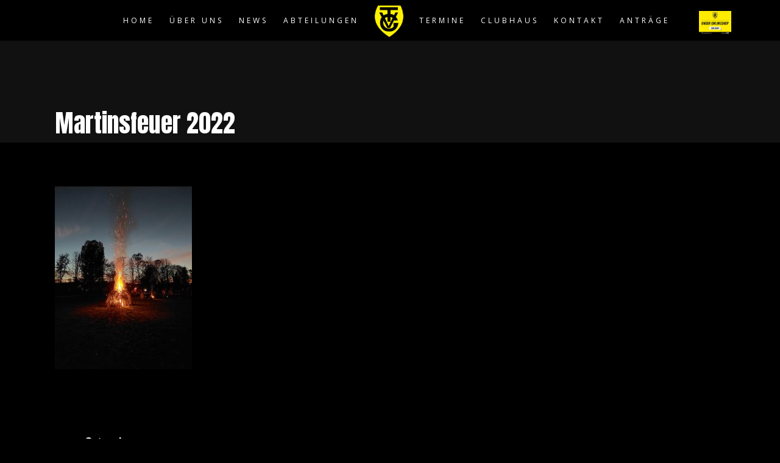

--- FILE ---
content_type: text/html; charset=UTF-8
request_url: https://www.tvgrafenberg.de/martinsfeuer-2022/
body_size: 12349
content:
<!DOCTYPE html><html dir="ltr" lang="de-DE"><head >	<meta charset="UTF-8" />
	<meta name="viewport" content="width=device-width, initial-scale=1" />
	<title>Martinsfeuer 2022 | TVG</title>

		<!-- All in One SEO 4.8.9 - aioseo.com -->
	<meta name="robots" content="max-image-preview:large" />
	<meta name="author" content="Ostpark"/>
	<link rel="canonical" href="https://www.tvgrafenberg.de/martinsfeuer-2022/" />
	<meta name="generator" content="All in One SEO (AIOSEO) 4.8.9" />
		<script type="application/ld+json" class="aioseo-schema">
			{"@context":"https:\/\/schema.org","@graph":[{"@type":"BreadcrumbList","@id":"https:\/\/www.tvgrafenberg.de\/martinsfeuer-2022\/#breadcrumblist","itemListElement":[{"@type":"ListItem","@id":"https:\/\/www.tvgrafenberg.de#listItem","position":1,"name":"Home","item":"https:\/\/www.tvgrafenberg.de","nextItem":{"@type":"ListItem","@id":"https:\/\/www.tvgrafenberg.de\/martinsfeuer-2022\/#listItem","name":"Martinsfeuer 2022"}},{"@type":"ListItem","@id":"https:\/\/www.tvgrafenberg.de\/martinsfeuer-2022\/#listItem","position":2,"name":"Martinsfeuer 2022","previousItem":{"@type":"ListItem","@id":"https:\/\/www.tvgrafenberg.de#listItem","name":"Home"}}]},{"@type":"ItemPage","@id":"https:\/\/www.tvgrafenberg.de\/martinsfeuer-2022\/#itempage","url":"https:\/\/www.tvgrafenberg.de\/martinsfeuer-2022\/","name":"Martinsfeuer 2022 | TVG","inLanguage":"de-DE","isPartOf":{"@id":"https:\/\/www.tvgrafenberg.de\/#website"},"breadcrumb":{"@id":"https:\/\/www.tvgrafenberg.de\/martinsfeuer-2022\/#breadcrumblist"},"author":{"@id":"https:\/\/www.tvgrafenberg.de\/author\/tvgadmin\/#author"},"creator":{"@id":"https:\/\/www.tvgrafenberg.de\/author\/tvgadmin\/#author"},"datePublished":"2022-11-13T13:02:38+02:00","dateModified":"2022-11-13T13:02:38+02:00"},{"@type":"Organization","@id":"https:\/\/www.tvgrafenberg.de\/#organization","name":"TV Grafenberg","description":"Mehr als nur ein Sportverein","url":"https:\/\/www.tvgrafenberg.de\/","logo":{"@type":"ImageObject","url":"https:\/\/www.tvgrafenberg.de\/wp-content\/uploads\/2023\/09\/logo.png","@id":"https:\/\/www.tvgrafenberg.de\/martinsfeuer-2022\/#organizationLogo","width":52,"height":59},"image":{"@id":"https:\/\/www.tvgrafenberg.de\/martinsfeuer-2022\/#organizationLogo"}},{"@type":"Person","@id":"https:\/\/www.tvgrafenberg.de\/author\/tvgadmin\/#author","url":"https:\/\/www.tvgrafenberg.de\/author\/tvgadmin\/","name":"Ostpark"},{"@type":"WebSite","@id":"https:\/\/www.tvgrafenberg.de\/#website","url":"https:\/\/www.tvgrafenberg.de\/","name":"TVG","description":"Mehr als nur ein Sportverein","inLanguage":"de-DE","publisher":{"@id":"https:\/\/www.tvgrafenberg.de\/#organization"}}]}
		</script>
		<!-- All in One SEO -->

<link rel='dns-prefetch' href='//www.tvgrafenberg.de' />
<link rel='dns-prefetch' href='//ajax.googleapis.com' />
<link rel="alternate" type="application/rss+xml" title="TVG &raquo; Feed" href="https://www.tvgrafenberg.de/feed/" />
<link rel="alternate" type="application/rss+xml" title="TVG &raquo; Kommentar-Feed" href="https://www.tvgrafenberg.de/comments/feed/" />
<link rel='stylesheet' id='wp-block-library-css' href='https://www.tvgrafenberg.de/wp-includes/css/dist/block-library/style.min.css?ver=6.2.2' type='text/css' media='all' />
<style id='pdfemb-pdf-embedder-viewer-style-inline-css' type='text/css'>
.wp-block-pdfemb-pdf-embedder-viewer{max-width:none}

</style>
<link rel='stylesheet' id='classic-theme-styles-css' href='https://www.tvgrafenberg.de/wp-includes/css/classic-themes.min.css?ver=6.2.2' type='text/css' media='all' />
<style id='global-styles-inline-css' type='text/css'>
body{--wp--preset--color--black: #000000;--wp--preset--color--cyan-bluish-gray: #abb8c3;--wp--preset--color--white: #ffffff;--wp--preset--color--pale-pink: #f78da7;--wp--preset--color--vivid-red: #cf2e2e;--wp--preset--color--luminous-vivid-orange: #ff6900;--wp--preset--color--luminous-vivid-amber: #fcb900;--wp--preset--color--light-green-cyan: #7bdcb5;--wp--preset--color--vivid-green-cyan: #00d084;--wp--preset--color--pale-cyan-blue: #8ed1fc;--wp--preset--color--vivid-cyan-blue: #0693e3;--wp--preset--color--vivid-purple: #9b51e0;--wp--preset--gradient--vivid-cyan-blue-to-vivid-purple: linear-gradient(135deg,rgba(6,147,227,1) 0%,rgb(155,81,224) 100%);--wp--preset--gradient--light-green-cyan-to-vivid-green-cyan: linear-gradient(135deg,rgb(122,220,180) 0%,rgb(0,208,130) 100%);--wp--preset--gradient--luminous-vivid-amber-to-luminous-vivid-orange: linear-gradient(135deg,rgba(252,185,0,1) 0%,rgba(255,105,0,1) 100%);--wp--preset--gradient--luminous-vivid-orange-to-vivid-red: linear-gradient(135deg,rgba(255,105,0,1) 0%,rgb(207,46,46) 100%);--wp--preset--gradient--very-light-gray-to-cyan-bluish-gray: linear-gradient(135deg,rgb(238,238,238) 0%,rgb(169,184,195) 100%);--wp--preset--gradient--cool-to-warm-spectrum: linear-gradient(135deg,rgb(74,234,220) 0%,rgb(151,120,209) 20%,rgb(207,42,186) 40%,rgb(238,44,130) 60%,rgb(251,105,98) 80%,rgb(254,248,76) 100%);--wp--preset--gradient--blush-light-purple: linear-gradient(135deg,rgb(255,206,236) 0%,rgb(152,150,240) 100%);--wp--preset--gradient--blush-bordeaux: linear-gradient(135deg,rgb(254,205,165) 0%,rgb(254,45,45) 50%,rgb(107,0,62) 100%);--wp--preset--gradient--luminous-dusk: linear-gradient(135deg,rgb(255,203,112) 0%,rgb(199,81,192) 50%,rgb(65,88,208) 100%);--wp--preset--gradient--pale-ocean: linear-gradient(135deg,rgb(255,245,203) 0%,rgb(182,227,212) 50%,rgb(51,167,181) 100%);--wp--preset--gradient--electric-grass: linear-gradient(135deg,rgb(202,248,128) 0%,rgb(113,206,126) 100%);--wp--preset--gradient--midnight: linear-gradient(135deg,rgb(2,3,129) 0%,rgb(40,116,252) 100%);--wp--preset--duotone--dark-grayscale: url('#wp-duotone-dark-grayscale');--wp--preset--duotone--grayscale: url('#wp-duotone-grayscale');--wp--preset--duotone--purple-yellow: url('#wp-duotone-purple-yellow');--wp--preset--duotone--blue-red: url('#wp-duotone-blue-red');--wp--preset--duotone--midnight: url('#wp-duotone-midnight');--wp--preset--duotone--magenta-yellow: url('#wp-duotone-magenta-yellow');--wp--preset--duotone--purple-green: url('#wp-duotone-purple-green');--wp--preset--duotone--blue-orange: url('#wp-duotone-blue-orange');--wp--preset--font-size--small: 13px;--wp--preset--font-size--medium: 20px;--wp--preset--font-size--large: 36px;--wp--preset--font-size--x-large: 42px;--wp--preset--spacing--20: 0.44rem;--wp--preset--spacing--30: 0.67rem;--wp--preset--spacing--40: 1rem;--wp--preset--spacing--50: 1.5rem;--wp--preset--spacing--60: 2.25rem;--wp--preset--spacing--70: 3.38rem;--wp--preset--spacing--80: 5.06rem;--wp--preset--shadow--natural: 6px 6px 9px rgba(0, 0, 0, 0.2);--wp--preset--shadow--deep: 12px 12px 50px rgba(0, 0, 0, 0.4);--wp--preset--shadow--sharp: 6px 6px 0px rgba(0, 0, 0, 0.2);--wp--preset--shadow--outlined: 6px 6px 0px -3px rgba(255, 255, 255, 1), 6px 6px rgba(0, 0, 0, 1);--wp--preset--shadow--crisp: 6px 6px 0px rgba(0, 0, 0, 1);}:where(.is-layout-flex){gap: 0.5em;}body .is-layout-flow > .alignleft{float: left;margin-inline-start: 0;margin-inline-end: 2em;}body .is-layout-flow > .alignright{float: right;margin-inline-start: 2em;margin-inline-end: 0;}body .is-layout-flow > .aligncenter{margin-left: auto !important;margin-right: auto !important;}body .is-layout-constrained > .alignleft{float: left;margin-inline-start: 0;margin-inline-end: 2em;}body .is-layout-constrained > .alignright{float: right;margin-inline-start: 2em;margin-inline-end: 0;}body .is-layout-constrained > .aligncenter{margin-left: auto !important;margin-right: auto !important;}body .is-layout-constrained > :where(:not(.alignleft):not(.alignright):not(.alignfull)){max-width: var(--wp--style--global--content-size);margin-left: auto !important;margin-right: auto !important;}body .is-layout-constrained > .alignwide{max-width: var(--wp--style--global--wide-size);}body .is-layout-flex{display: flex;}body .is-layout-flex{flex-wrap: wrap;align-items: center;}body .is-layout-flex > *{margin: 0;}:where(.wp-block-columns.is-layout-flex){gap: 2em;}.has-black-color{color: var(--wp--preset--color--black) !important;}.has-cyan-bluish-gray-color{color: var(--wp--preset--color--cyan-bluish-gray) !important;}.has-white-color{color: var(--wp--preset--color--white) !important;}.has-pale-pink-color{color: var(--wp--preset--color--pale-pink) !important;}.has-vivid-red-color{color: var(--wp--preset--color--vivid-red) !important;}.has-luminous-vivid-orange-color{color: var(--wp--preset--color--luminous-vivid-orange) !important;}.has-luminous-vivid-amber-color{color: var(--wp--preset--color--luminous-vivid-amber) !important;}.has-light-green-cyan-color{color: var(--wp--preset--color--light-green-cyan) !important;}.has-vivid-green-cyan-color{color: var(--wp--preset--color--vivid-green-cyan) !important;}.has-pale-cyan-blue-color{color: var(--wp--preset--color--pale-cyan-blue) !important;}.has-vivid-cyan-blue-color{color: var(--wp--preset--color--vivid-cyan-blue) !important;}.has-vivid-purple-color{color: var(--wp--preset--color--vivid-purple) !important;}.has-black-background-color{background-color: var(--wp--preset--color--black) !important;}.has-cyan-bluish-gray-background-color{background-color: var(--wp--preset--color--cyan-bluish-gray) !important;}.has-white-background-color{background-color: var(--wp--preset--color--white) !important;}.has-pale-pink-background-color{background-color: var(--wp--preset--color--pale-pink) !important;}.has-vivid-red-background-color{background-color: var(--wp--preset--color--vivid-red) !important;}.has-luminous-vivid-orange-background-color{background-color: var(--wp--preset--color--luminous-vivid-orange) !important;}.has-luminous-vivid-amber-background-color{background-color: var(--wp--preset--color--luminous-vivid-amber) !important;}.has-light-green-cyan-background-color{background-color: var(--wp--preset--color--light-green-cyan) !important;}.has-vivid-green-cyan-background-color{background-color: var(--wp--preset--color--vivid-green-cyan) !important;}.has-pale-cyan-blue-background-color{background-color: var(--wp--preset--color--pale-cyan-blue) !important;}.has-vivid-cyan-blue-background-color{background-color: var(--wp--preset--color--vivid-cyan-blue) !important;}.has-vivid-purple-background-color{background-color: var(--wp--preset--color--vivid-purple) !important;}.has-black-border-color{border-color: var(--wp--preset--color--black) !important;}.has-cyan-bluish-gray-border-color{border-color: var(--wp--preset--color--cyan-bluish-gray) !important;}.has-white-border-color{border-color: var(--wp--preset--color--white) !important;}.has-pale-pink-border-color{border-color: var(--wp--preset--color--pale-pink) !important;}.has-vivid-red-border-color{border-color: var(--wp--preset--color--vivid-red) !important;}.has-luminous-vivid-orange-border-color{border-color: var(--wp--preset--color--luminous-vivid-orange) !important;}.has-luminous-vivid-amber-border-color{border-color: var(--wp--preset--color--luminous-vivid-amber) !important;}.has-light-green-cyan-border-color{border-color: var(--wp--preset--color--light-green-cyan) !important;}.has-vivid-green-cyan-border-color{border-color: var(--wp--preset--color--vivid-green-cyan) !important;}.has-pale-cyan-blue-border-color{border-color: var(--wp--preset--color--pale-cyan-blue) !important;}.has-vivid-cyan-blue-border-color{border-color: var(--wp--preset--color--vivid-cyan-blue) !important;}.has-vivid-purple-border-color{border-color: var(--wp--preset--color--vivid-purple) !important;}.has-vivid-cyan-blue-to-vivid-purple-gradient-background{background: var(--wp--preset--gradient--vivid-cyan-blue-to-vivid-purple) !important;}.has-light-green-cyan-to-vivid-green-cyan-gradient-background{background: var(--wp--preset--gradient--light-green-cyan-to-vivid-green-cyan) !important;}.has-luminous-vivid-amber-to-luminous-vivid-orange-gradient-background{background: var(--wp--preset--gradient--luminous-vivid-amber-to-luminous-vivid-orange) !important;}.has-luminous-vivid-orange-to-vivid-red-gradient-background{background: var(--wp--preset--gradient--luminous-vivid-orange-to-vivid-red) !important;}.has-very-light-gray-to-cyan-bluish-gray-gradient-background{background: var(--wp--preset--gradient--very-light-gray-to-cyan-bluish-gray) !important;}.has-cool-to-warm-spectrum-gradient-background{background: var(--wp--preset--gradient--cool-to-warm-spectrum) !important;}.has-blush-light-purple-gradient-background{background: var(--wp--preset--gradient--blush-light-purple) !important;}.has-blush-bordeaux-gradient-background{background: var(--wp--preset--gradient--blush-bordeaux) !important;}.has-luminous-dusk-gradient-background{background: var(--wp--preset--gradient--luminous-dusk) !important;}.has-pale-ocean-gradient-background{background: var(--wp--preset--gradient--pale-ocean) !important;}.has-electric-grass-gradient-background{background: var(--wp--preset--gradient--electric-grass) !important;}.has-midnight-gradient-background{background: var(--wp--preset--gradient--midnight) !important;}.has-small-font-size{font-size: var(--wp--preset--font-size--small) !important;}.has-medium-font-size{font-size: var(--wp--preset--font-size--medium) !important;}.has-large-font-size{font-size: var(--wp--preset--font-size--large) !important;}.has-x-large-font-size{font-size: var(--wp--preset--font-size--x-large) !important;}
.wp-block-navigation a:where(:not(.wp-element-button)){color: inherit;}
:where(.wp-block-columns.is-layout-flex){gap: 2em;}
.wp-block-pullquote{font-size: 1.5em;line-height: 1.6;}
</style>
<link rel='stylesheet' id='events-manager-css' href='https://www.tvgrafenberg.de/wp-content/plugins/events-manager/includes/css/events-manager.min.css?ver=6.6.3' type='text/css' media='all' />
<link rel='stylesheet' id='post-worktime-logger-css' href='https://www.tvgrafenberg.de/wp-content/plugins/post-worktime-logger/resources/css/post-worktime-logger.css?ver=6.2.2' type='text/css' media='all' />
<link rel='stylesheet' id='wettervorhersage-css' href='https://www.tvgrafenberg.de/wp-content/plugins/wettervorhersage/public/css/wettervorhersage-public.css?ver=1.0.0' type='text/css' media='all' />
<link rel='stylesheet' id='bookly-ladda.min.css-css' href='https://www.tvgrafenberg.de/wp-content/plugins/bookly-responsive-appointment-booking-tool/frontend/resources/css/ladda.min.css?ver=24.5' type='text/css' media='all' />
<link rel='stylesheet' id='bookly-tailwind.css-css' href='https://www.tvgrafenberg.de/wp-content/plugins/bookly-responsive-appointment-booking-tool/frontend/resources/css/tailwind.css?ver=24.5' type='text/css' media='all' />
<link rel='stylesheet' id='bookly-bootstrap-icons.min.css-css' href='https://www.tvgrafenberg.de/wp-content/plugins/bookly-responsive-appointment-booking-tool/frontend/resources/css/bootstrap-icons.min.css?ver=24.5' type='text/css' media='all' />
<link rel='stylesheet' id='bookly-intlTelInput.css-css' href='https://www.tvgrafenberg.de/wp-content/plugins/bookly-responsive-appointment-booking-tool/frontend/resources/css/intlTelInput.css?ver=24.5' type='text/css' media='all' />
<link rel='stylesheet' id='bookly-bookly-main.css-css' href='https://www.tvgrafenberg.de/wp-content/plugins/bookly-responsive-appointment-booking-tool/frontend/resources/css/bookly-main.css?ver=24.5' type='text/css' media='all' />
<link rel='stylesheet' id='jupiterx-css' href='https://www.tvgrafenberg.de/wp-content/uploads/jupiterx/compiler/jupiterx/style.css?ver=4fcee70' type='text/css' media='all' />
<link rel='stylesheet' id='jet-elements-css' href='https://www.tvgrafenberg.de/wp-content/plugins/jet-elements/assets/css/jet-elements.css?ver=2.5.7' type='text/css' media='all' />
<link rel='stylesheet' id='jet-elements-skin-css' href='https://www.tvgrafenberg.de/wp-content/plugins/jet-elements/assets/css/jet-elements-skin.css?ver=2.5.7' type='text/css' media='all' />
<link rel='stylesheet' id='elementor-icons-css' href='https://www.tvgrafenberg.de/wp-content/plugins/elementor/assets/lib/eicons/css/elementor-icons.min.css?ver=5.10.0' type='text/css' media='all' />
<link rel='stylesheet' id='elementor-animations-css' href='https://www.tvgrafenberg.de/wp-content/plugins/elementor/assets/lib/animations/animations.min.css?ver=3.7.8' type='text/css' media='all' />
<link rel='stylesheet' id='elementor-frontend-legacy-css' href='https://www.tvgrafenberg.de/wp-content/plugins/elementor/assets/css/frontend-legacy.min.css?ver=3.7.8' type='text/css' media='all' />
<link rel='stylesheet' id='elementor-frontend-css' href='https://www.tvgrafenberg.de/wp-content/plugins/elementor/assets/css/frontend.min.css?ver=3.7.8' type='text/css' media='all' />
<link rel='stylesheet' id='font-awesome-css' href='https://www.tvgrafenberg.de/wp-content/plugins/elementor/assets/lib/font-awesome/css/font-awesome.min.css?ver=4.7.0' type='text/css' media='all' />
<link rel='stylesheet' id='raven-frontend-css' href='https://www.tvgrafenberg.de/wp-content/plugins/raven/assets/css/frontend.min.css?ver=1.11.0' type='text/css' media='all' />
<link rel='stylesheet' id='elementor-post-2939-css' href='https://www.tvgrafenberg.de/wp-content/uploads/elementor/css/post-2939.css?ver=1694084847' type='text/css' media='all' />
<link rel='stylesheet' id='amelia-elementor-widget-font-css' href='https://www.tvgrafenberg.de/wp-content/plugins/ameliabooking/public/css/frontend/elementor.css?ver=1.2.13' type='text/css' media='all' />
<link rel='stylesheet' id='flatpickr-css' href='https://www.tvgrafenberg.de/wp-content/plugins/elementor/assets/lib/flatpickr/flatpickr.min.css?ver=4.1.4' type='text/css' media='all' />
<link rel='stylesheet' id='elementor-global-css' href='https://www.tvgrafenberg.de/wp-content/uploads/elementor/css/global.css?ver=1694085532' type='text/css' media='all' />
<link rel='stylesheet' id='elementor-post-25-css' href='https://www.tvgrafenberg.de/wp-content/uploads/elementor/css/post-25.css?ver=1732650700' type='text/css' media='all' />
<link rel='stylesheet' id='elementor-post-185-css' href='https://www.tvgrafenberg.de/wp-content/uploads/elementor/css/post-185.css?ver=1732648643' type='text/css' media='all' />
<link rel='stylesheet' id='elementor-post-211-css' href='https://www.tvgrafenberg.de/wp-content/uploads/elementor/css/post-211.css?ver=1732647314' type='text/css' media='all' />
<link rel='stylesheet' id='google-fonts-1-css' href='https://fonts.googleapis.com/css?family=Open+Sans%3A100%2C100italic%2C200%2C200italic%2C300%2C300italic%2C400%2C400italic%2C500%2C500italic%2C600%2C600italic%2C700%2C700italic%2C800%2C800italic%2C900%2C900italic%7CShare+Tech+Mono%3A100%2C100italic%2C200%2C200italic%2C300%2C300italic%2C400%2C400italic%2C500%2C500italic%2C600%2C600italic%2C700%2C700italic%2C800%2C800italic%2C900%2C900italic&#038;ver=6.2.2' type='text/css' media='all' />
<script type='text/javascript' src='https://www.tvgrafenberg.de/wp-includes/js/jquery/jquery.min.js?ver=3.6.4' id='jquery-core-js'></script>
<script type='text/javascript' src='https://www.tvgrafenberg.de/wp-includes/js/jquery/jquery-migrate.min.js?ver=3.4.0' id='jquery-migrate-js'></script>
<script type='text/javascript' src='https://www.tvgrafenberg.de/wp-includes/js/jquery/ui/core.min.js?ver=1.13.2' id='jquery-ui-core-js'></script>
<script type='text/javascript' src='https://www.tvgrafenberg.de/wp-includes/js/jquery/ui/mouse.min.js?ver=1.13.2' id='jquery-ui-mouse-js'></script>
<script type='text/javascript' src='https://www.tvgrafenberg.de/wp-includes/js/jquery/ui/sortable.min.js?ver=1.13.2' id='jquery-ui-sortable-js'></script>
<script type='text/javascript' src='https://www.tvgrafenberg.de/wp-includes/js/jquery/ui/datepicker.min.js?ver=1.13.2' id='jquery-ui-datepicker-js'></script>
<script type='text/javascript' id='jquery-ui-datepicker-js-after'>
jQuery(function(jQuery){jQuery.datepicker.setDefaults({"closeText":"Schlie\u00dfen","currentText":"Heute","monthNames":["Januar","Februar","M\u00e4rz","April","Mai","Juni","Juli","August","September","Oktober","November","Dezember"],"monthNamesShort":["Jan","Feb","Mrz","Apr","Mai","Jun","Jul","Aug","Sep","Okt","Nov","Dez"],"nextText":"Weiter","prevText":"Vorherige","dayNames":["Sonntag","Montag","Dienstag","Mittwoch","Donnerstag","Freitag","Samstag"],"dayNamesShort":["So","Mo","Di","Mi","Do","Fr","Sa"],"dayNamesMin":["S","M","D","M","D","F","S"],"dateFormat":"d. MM yy","firstDay":1,"isRTL":false});});
</script>
<script type='text/javascript' src='https://www.tvgrafenberg.de/wp-includes/js/jquery/ui/resizable.min.js?ver=1.13.2' id='jquery-ui-resizable-js'></script>
<script type='text/javascript' src='https://www.tvgrafenberg.de/wp-includes/js/jquery/ui/draggable.min.js?ver=1.13.2' id='jquery-ui-draggable-js'></script>
<script type='text/javascript' src='https://www.tvgrafenberg.de/wp-includes/js/jquery/ui/controlgroup.min.js?ver=1.13.2' id='jquery-ui-controlgroup-js'></script>
<script type='text/javascript' src='https://www.tvgrafenberg.de/wp-includes/js/jquery/ui/checkboxradio.min.js?ver=1.13.2' id='jquery-ui-checkboxradio-js'></script>
<script type='text/javascript' src='https://www.tvgrafenberg.de/wp-includes/js/jquery/ui/button.min.js?ver=1.13.2' id='jquery-ui-button-js'></script>
<script type='text/javascript' src='https://www.tvgrafenberg.de/wp-includes/js/jquery/ui/dialog.min.js?ver=1.13.2' id='jquery-ui-dialog-js'></script>
<script type='text/javascript' id='events-manager-js-extra'>
/* <![CDATA[ */
var EM = {"ajaxurl":"https:\/\/www.tvgrafenberg.de\/wp-admin\/admin-ajax.php","locationajaxurl":"https:\/\/www.tvgrafenberg.de\/wp-admin\/admin-ajax.php?action=locations_search","firstDay":"1","locale":"de","dateFormat":"yy-mm-dd","ui_css":"https:\/\/www.tvgrafenberg.de\/wp-content\/plugins\/events-manager\/includes\/css\/jquery-ui\/build.min.css","show24hours":"1","is_ssl":"1","autocomplete_limit":"10","calendar":{"breakpoints":{"small":560,"medium":908,"large":false}},"phone":"","datepicker":{"format":"Y-m-d","locale":"de"},"search":{"breakpoints":{"small":650,"medium":850,"full":false}},"url":"https:\/\/www.tvgrafenberg.de\/wp-content\/plugins\/events-manager","bookingInProgress":"Bitte warte, w\u00e4hrend die Buchung abgeschickt wird.","tickets_save":"Ticket speichern","bookingajaxurl":"https:\/\/www.tvgrafenberg.de\/wp-admin\/admin-ajax.php","bookings_export_save":"Buchungen exportieren","bookings_settings_save":"Einstellungen speichern","booking_delete":"Bist du dir sicher, dass du es l\u00f6schen m\u00f6chtest?","booking_offset":"30","bookings":{"submit_button":{"text":{"default":"Buchung abschicken","free":"Buchung abschicken","payment":"Buchung abschicken - %s","processing":"Verarbeitung \u2026"}},"update_listener":""},"bb_full":"Ausverkauft","bb_book":"Jetzt buchen","bb_booking":"Buche ...","bb_booked":"Buchung Abgesendet","bb_error":"Buchung Fehler. Nochmal versuchen?","bb_cancel":"Stornieren","bb_canceling":"Stornieren ...","bb_cancelled":"Abgesagt","bb_cancel_error":"Stornierung Fehler. Nochmal versuchen?","txt_search":"Suche","txt_searching":"Suche...","txt_loading":"Wird geladen\u00a0\u2026"};
/* ]]> */
</script>
<script type='text/javascript' src='https://www.tvgrafenberg.de/wp-content/plugins/events-manager/includes/js/events-manager.js?ver=6.6.3' id='events-manager-js'></script>
<script type='text/javascript' src='https://www.tvgrafenberg.de/wp-content/plugins/events-manager/includes/external/flatpickr/l10n/de.js?ver=6.6.3' id='em-flatpickr-localization-js'></script>
<script type='text/javascript' src='https://www.tvgrafenberg.de/wp-content/plugins/wettervorhersage/public/js/wettervorhersage-public.js?ver=1.0.0' id='wettervorhersage-js'></script>
<script type='text/javascript' src='https://www.tvgrafenberg.de/wp-content/plugins/bookly-responsive-appointment-booking-tool/frontend/resources/js/spin.min.js?ver=24.5' id='bookly-spin.min.js-js'></script>
<script type='text/javascript' id='bookly-globals-js-extra'>
/* <![CDATA[ */
var BooklyL10nGlobal = {"csrf_token":"0ce714f219","ajax_url_backend":"https:\/\/www.tvgrafenberg.de\/wp-admin\/admin-ajax.php","ajax_url_frontend":"https:\/\/www.tvgrafenberg.de\/wp-admin\/admin-ajax.php","mjsTimeFormat":"H:mm","datePicker":{"format":"D. MMMM YYYY","monthNames":["Januar","Februar","M\u00e4rz","April","Mai","Juni","Juli","August","September","Oktober","November","Dezember"],"daysOfWeek":["So","Mo","Di","Mi","Do","Fr","Sa"],"firstDay":1,"monthNamesShort":["Jan","Feb","Mrz","Apr","Mai","Jun","Jul","Aug","Sep","Okt","Nov","Dez"],"dayNames":["Sonntag","Montag","Dienstag","Mittwoch","Donnerstag","Freitag","Samstag"],"dayNamesShort":["So","Mo","Di","Mi","Do","Fr","Sa"],"meridiem":{"am":"am","pm":"pm","AM":"AM","PM":"PM"}},"dateRange":{"format":"D. MMMM YYYY","applyLabel":"Anwenden","cancelLabel":"Stornieren","fromLabel":"von","toLabel":"bis","customRangeLabel":"Benutzerdefinierter Bereich","tomorrow":"Morgen","today":"Heute","anyTime":"Jederzeit","yesterday":"Gestern","last_7":"Letzten 7 Tage","last_30":"Letzten 30 Tage","next_7":"N\u00e4chste 7 Tage","next_30":"N\u00e4chste 30 Tage","thisMonth":"Dieser Monat","nextMonth":"N\u00e4chster Monat","lastMonth":"Letzter Monat","firstDay":1},"l10n":{"apply":"Anwenden","cancel":"Stornieren","areYouSure":"Sind Sie sicher?"},"addons":[],"cloud_products":"","data":{}};
/* ]]> */
</script>
<script type='text/javascript' src='https://www.tvgrafenberg.de/wp-content/plugins/bookly-responsive-appointment-booking-tool/frontend/resources/js/ladda.min.js?ver=24.5' id='bookly-ladda.min.js-js'></script>
<script type='text/javascript' src='https://www.tvgrafenberg.de/wp-content/plugins/bookly-responsive-appointment-booking-tool/backend/resources/js/moment.min.js?ver=24.5' id='bookly-moment.min.js-js'></script>
<script type='text/javascript' src='https://www.tvgrafenberg.de/wp-content/plugins/bookly-responsive-appointment-booking-tool/frontend/resources/js/hammer.min.js?ver=24.5' id='bookly-hammer.min.js-js'></script>
<script type='text/javascript' src='https://www.tvgrafenberg.de/wp-content/plugins/bookly-responsive-appointment-booking-tool/frontend/resources/js/jquery.hammer.min.js?ver=24.5' id='bookly-jquery.hammer.min.js-js'></script>
<script type='text/javascript' src='https://www.tvgrafenberg.de/wp-content/plugins/bookly-responsive-appointment-booking-tool/frontend/resources/js/qrcode.js?ver=24.5' id='bookly-qrcode.js-js'></script>
<script type='text/javascript' id='bookly-bookly.min.js-js-extra'>
/* <![CDATA[ */
var BooklyL10n = {"ajaxurl":"https:\/\/www.tvgrafenberg.de\/wp-admin\/admin-ajax.php","csrf_token":"0ce714f219","months":["Januar","Februar","M\u00e4rz","April","Mai","Juni","Juli","August","September","Oktober","November","Dezember"],"days":["Sonntag","Montag","Dienstag","Mittwoch","Donnerstag","Freitag","Samstag"],"daysShort":["So","Mo","Di","Mi","Do","Fr","Sa"],"monthsShort":["Jan","Feb","Mrz","Apr","Mai","Jun","Jul","Aug","Sep","Okt","Nov","Dez"],"show_more":"Mehr anzeigen","sessionHasExpired":"Ihre Sitzung ist abgelaufen. Bitte dr\u00fccken Sie \"Ok\", um die Seite zu aktualisieren."};
/* ]]> */
</script>
<script type='text/javascript' src='https://www.tvgrafenberg.de/wp-content/plugins/bookly-responsive-appointment-booking-tool/frontend/resources/js/bookly.min.js?ver=24.5' id='bookly-bookly.min.js-js'></script>
<script type='text/javascript' src='https://www.tvgrafenberg.de/wp-content/plugins/bookly-responsive-appointment-booking-tool/frontend/resources/js/intlTelInput.min.js?ver=24.5' id='bookly-intlTelInput.min.js-js'></script>
<script type='text/javascript' src='//ajax.googleapis.com/ajax/libs/webfont/1.6.26/webfont.js?ver=1.6.26' id='jupiterx-webfont-js'></script>
<script type='text/javascript' id='jupiterx-webfont-js-after'>
WebFont.load({
			google: {
				families: ['Open Sans:100,200,300,400,500,600,700,800,900,100italic,200italic,300italic,400italic,500italic,600italic,700italic,800italic,900italic','Anton:100,200,300,400,500,600,700,800,900,100italic,200italic,300italic,400italic,500italic,600italic,700italic,800italic,900italic']
			}
		});
</script>
<link rel="https://api.w.org/" href="https://www.tvgrafenberg.de/wp-json/" /><link rel="alternate" type="application/json" href="https://www.tvgrafenberg.de/wp-json/wp/v2/media/144310" /><link rel="EditURI" type="application/rsd+xml" title="RSD" href="https://www.tvgrafenberg.de/xmlrpc.php?rsd" />
<link rel="wlwmanifest" type="application/wlwmanifest+xml" href="https://www.tvgrafenberg.de/wp-includes/wlwmanifest.xml" />
<meta name="generator" content="WordPress 6.2.2" />
<link rel='shortlink' href='https://www.tvgrafenberg.de/?p=144310' />
<link rel="alternate" type="application/json+oembed" href="https://www.tvgrafenberg.de/wp-json/oembed/1.0/embed?url=https%3A%2F%2Fwww.tvgrafenberg.de%2Fmartinsfeuer-2022%2F" />
<link rel="alternate" type="text/xml+oembed" href="https://www.tvgrafenberg.de/wp-json/oembed/1.0/embed?url=https%3A%2F%2Fwww.tvgrafenberg.de%2Fmartinsfeuer-2022%2F&#038;format=xml" />
<style type="text/css">.recentcomments a{display:inline !important;padding:0 !important;margin:0 !important;}</style>	<link rel="pingback" href="https://www.tvgrafenberg.de/xmlrpc.php">
	<link rel="icon" href="https://www.tvgrafenberg.de/wp-content/uploads/2019/04/TVG_Favicon-150x150.png" sizes="32x32" />
<link rel="icon" href="https://www.tvgrafenberg.de/wp-content/uploads/2019/04/TVG_Favicon.png" sizes="192x192" />
<link rel="apple-touch-icon" href="https://www.tvgrafenberg.de/wp-content/uploads/2019/04/TVG_Favicon.png" />
<meta name="msapplication-TileImage" content="https://www.tvgrafenberg.de/wp-content/uploads/2019/04/TVG_Favicon.png" />
</head><body class="attachment attachment-template-default single single-attachment postid-144310 attachmentid-144310 attachment-jpeg no-js elementor-default elementor-kit-2939 jupiterx-header-fixed" itemscope="itemscope" itemtype="http://schema.org/WebPage"><div class="jupiterx-site"><header class="jupiterx-header jupiterx-header-custom" data-jupiterx-settings="{&quot;breakpoint&quot;:&quot;767.98&quot;,&quot;template&quot;:&quot;25&quot;,&quot;stickyTemplate&quot;:&quot;185&quot;,&quot;behavior&quot;:&quot;fixed&quot;,&quot;position&quot;:&quot;top&quot;}" role="banner" itemscope="itemscope" itemtype="http://schema.org/WPHeader">		<div data-elementor-type="header" data-elementor-id="25" class="elementor elementor-25" data-elementor-settings="[]">
						<div class="elementor-inner">
							<div class="elementor-section-wrap">
							<header class="elementor-section elementor-top-section elementor-element elementor-element-d60fb7d elementor-hidden-tablet elementor-hidden-phone elementor-section-boxed elementor-section-height-default elementor-section-height-default" data-id="d60fb7d" data-element_type="section" data-settings="{&quot;background_background&quot;:&quot;classic&quot;}">
						<div class="elementor-container elementor-column-gap-default">
							<div class="elementor-row">
					<div class="elementor-column elementor-col-33 elementor-top-column elementor-element elementor-element-f36f87b" data-id="f36f87b" data-element_type="column">
			<div class="elementor-column-wrap">
							<div class="elementor-widget-wrap">
								</div>
					</div>
		</div>
				<div class="elementor-column elementor-col-33 elementor-top-column elementor-element elementor-element-6736451" data-id="6736451" data-element_type="column">
			<div class="elementor-column-wrap elementor-element-populated">
							<div class="elementor-widget-wrap">
						<div class="elementor-element elementor-element-4be03b6 raven-breakpoint-tablet raven-nav-menu-align-center raven-nav-menu-stretch elementor-widget elementor-widget-raven-nav-menu" data-id="4be03b6" data-element_type="widget" data-settings="{&quot;full_width&quot;:&quot;stretch&quot;,&quot;mobile_layout&quot;:&quot;dropdown&quot;,&quot;submenu_space_between&quot;:{&quot;unit&quot;:&quot;px&quot;,&quot;size&quot;:&quot;&quot;,&quot;sizes&quot;:[]},&quot;submenu_opening_position&quot;:&quot;bottom&quot;}" data-widget_type="raven-nav-menu.default">
				<div class="elementor-widget-container">
					<nav class="raven-nav-menu-main raven-nav-menu-horizontal raven-nav-menu-tablet-horizontal raven-nav-menu-mobile-horizontal raven-nav-menu-has-logo raven-nav-icons-hidden-desktop raven-nav-icons-hidden-tablet raven-nav-icons-hidden-mobile">
			<ul id="menu-4be03b6" class="raven-nav-menu"><li class="menu-item menu-item-type-post_type menu-item-object-page menu-item-home menu-item-989"><a href="https://www.tvgrafenberg.de/" class="raven-menu-item raven-link-item ">HOME</a></li>
<li class="menu-item menu-item-type-post_type menu-item-object-page menu-item-974"><a href="https://www.tvgrafenberg.de/tvg-uber-uns/" class="raven-menu-item raven-link-item ">ÜBER UNS</a></li>
<li class="menu-item menu-item-type-post_type menu-item-object-page menu-item-976"><a href="https://www.tvgrafenberg.de/tvg-news/" class="raven-menu-item raven-link-item ">NEWS</a></li>
<li class="menu-item menu-item-type-post_type menu-item-object-page menu-item-977"><a href="https://www.tvgrafenberg.de/tvg-abteilungen/" class="raven-menu-item raven-link-item ">ABTEILUNGEN</a></li>
		<li class="raven-nav-menu-logo">
							<a class="raven-nav-menu-logo-link" href="http://www.tvgrafenberg.de/">
						<img src="http://www.tvgrafenberg.de/wp-content/uploads/2019/04/TVG_Logo_original.png" alt="TVG" />
							</a>
					</li>
		<li class="menu-item menu-item-type-post_type menu-item-object-page menu-item-978"><a href="https://www.tvgrafenberg.de/tvg-termine/" class="raven-menu-item raven-link-item ">TERMINE</a></li>
<li class="menu-item menu-item-type-post_type menu-item-object-page menu-item-832"><a href="https://www.tvgrafenberg.de/tvg-clubhaus/" class="raven-menu-item raven-link-item ">CLUBHAUS</a></li>
<li class="menu-item menu-item-type-post_type menu-item-object-page menu-item-1168"><a href="https://www.tvgrafenberg.de/tvg-kontakt/" class="raven-menu-item raven-link-item ">KONTAKT</a></li>
<li class="menu-item menu-item-type-post_type menu-item-object-page menu-item-1229"><a href="https://www.tvgrafenberg.de/tvg-mitglied-werden/" class="raven-menu-item raven-link-item ">Anträge</a></li>
</ul>		</nav>

		<div class="raven-nav-menu-toggle">

						<div class="raven-nav-menu-toggle-button ">
								<span class="fa fa-bars"></span>
								</div>

		</div>
		<nav class="raven-nav-icons-hidden-desktop raven-nav-icons-hidden-tablet raven-nav-icons-hidden-mobile raven-nav-menu-mobile raven-nav-menu-dropdown">
									<div class="raven-container">
				<ul id="menu-mobile-4be03b6" class="raven-nav-menu"><li class="menu-item menu-item-type-post_type menu-item-object-page menu-item-home menu-item-989"><a href="https://www.tvgrafenberg.de/" class="raven-menu-item raven-link-item ">HOME</a></li>
<li class="menu-item menu-item-type-post_type menu-item-object-page menu-item-974"><a href="https://www.tvgrafenberg.de/tvg-uber-uns/" class="raven-menu-item raven-link-item ">ÜBER UNS</a></li>
<li class="menu-item menu-item-type-post_type menu-item-object-page menu-item-976"><a href="https://www.tvgrafenberg.de/tvg-news/" class="raven-menu-item raven-link-item ">NEWS</a></li>
<li class="menu-item menu-item-type-post_type menu-item-object-page menu-item-977"><a href="https://www.tvgrafenberg.de/tvg-abteilungen/" class="raven-menu-item raven-link-item ">ABTEILUNGEN</a></li>
<li class="menu-item menu-item-type-post_type menu-item-object-page menu-item-978"><a href="https://www.tvgrafenberg.de/tvg-termine/" class="raven-menu-item raven-link-item ">TERMINE</a></li>
<li class="menu-item menu-item-type-post_type menu-item-object-page menu-item-832"><a href="https://www.tvgrafenberg.de/tvg-clubhaus/" class="raven-menu-item raven-link-item ">CLUBHAUS</a></li>
<li class="menu-item menu-item-type-post_type menu-item-object-page menu-item-1168"><a href="https://www.tvgrafenberg.de/tvg-kontakt/" class="raven-menu-item raven-link-item ">KONTAKT</a></li>
<li class="menu-item menu-item-type-post_type menu-item-object-page menu-item-1229"><a href="https://www.tvgrafenberg.de/tvg-mitglied-werden/" class="raven-menu-item raven-link-item ">Anträge</a></li>
</ul>			</div>
		</nav>
				</div>
				</div>
						</div>
					</div>
		</div>
				<div class="elementor-column elementor-col-33 elementor-top-column elementor-element elementor-element-00d8f6d" data-id="00d8f6d" data-element_type="column">
			<div class="elementor-column-wrap elementor-element-populated">
							<div class="elementor-widget-wrap">
						<div class="elementor-element elementor-element-dca87ec elementor-widget elementor-widget-image" data-id="dca87ec" data-element_type="widget" data-widget_type="image.default">
				<div class="elementor-widget-container">
					<div class="elementor-image">
											<a href="https://tvgrafenberg.fan12.de/" target="_blank">
							<img width="300" height="214" src="https://www.tvgrafenberg.de/wp-content/uploads/2023/04/Fanshop-teaser-350x250-1-e1732648571903.jpg" class="attachment-full size-full" alt="" decoding="async" loading="lazy" />								</a>
											</div>
				</div>
				</div>
						</div>
					</div>
		</div>
								</div>
					</div>
		</header>
				<header class="elementor-section elementor-top-section elementor-element elementor-element-edfcabb elementor-hidden-desktop elementor-section-boxed elementor-section-height-default elementor-section-height-default" data-id="edfcabb" data-element_type="section" data-settings="{&quot;background_background&quot;:&quot;classic&quot;,&quot;animation&quot;:&quot;none&quot;}">
						<div class="elementor-container elementor-column-gap-default">
							<div class="elementor-row">
					<div class="elementor-column elementor-col-33 elementor-top-column elementor-element elementor-element-25edebe raven-column-flex-start raven-column-flex-horizontal" data-id="25edebe" data-element_type="column">
			<div class="elementor-column-wrap elementor-element-populated">
							<div class="elementor-widget-wrap">
						<div class="elementor-element elementor-element-369d382 elementor-hidden-desktop elementor-widget elementor-widget-raven-site-logo" data-id="369d382" data-element_type="widget" data-widget_type="raven-site-logo.default">
				<div class="elementor-widget-container">
					<div class="raven-widget-wrapper">
			<div class="raven-site-logo">
									<a class="raven-site-logo-link" href="https://www.tvgrafenberg.de">
													<img src="http://www.tvgrafenberg.de/wp-content/uploads/2019/04/TVG_Logo_original.png" alt="TVG" class="raven-site-logo-desktop raven-site-logo-tablet raven-site-logo-mobile" data-no-lazy="1" />
													</a>
							</div>
		</div>
				</div>
				</div>
						</div>
					</div>
		</div>
				<div class="elementor-column elementor-col-33 elementor-top-column elementor-element elementor-element-25eec45 raven-column-flex-end raven-column-flex-horizontal" data-id="25eec45" data-element_type="column">
			<div class="elementor-column-wrap elementor-element-populated">
							<div class="elementor-widget-wrap">
						<div class="elementor-element elementor-element-783493a raven-breakpoint-tablet raven-nav-menu-align-center raven-nav-menu-stretch elementor-widget elementor-widget-raven-nav-menu" data-id="783493a" data-element_type="widget" data-settings="{&quot;full_width&quot;:&quot;stretch&quot;,&quot;mobile_layout&quot;:&quot;dropdown&quot;,&quot;submenu_space_between&quot;:{&quot;unit&quot;:&quot;px&quot;,&quot;size&quot;:&quot;&quot;,&quot;sizes&quot;:[]},&quot;submenu_opening_position&quot;:&quot;bottom&quot;}" data-widget_type="raven-nav-menu.default">
				<div class="elementor-widget-container">
					<nav class="raven-nav-menu-main raven-nav-menu-horizontal raven-nav-menu-tablet-horizontal raven-nav-menu-mobile-horizontal raven-nav-menu-has-logo raven-nav-icons-hidden-desktop raven-nav-icons-hidden-tablet raven-nav-icons-hidden-mobile">
			<ul id="menu-783493a" class="raven-nav-menu"><li class="menu-item menu-item-type-post_type menu-item-object-page menu-item-home menu-item-989"><a href="https://www.tvgrafenberg.de/" class="raven-menu-item raven-link-item ">HOME</a></li>
<li class="menu-item menu-item-type-post_type menu-item-object-page menu-item-974"><a href="https://www.tvgrafenberg.de/tvg-uber-uns/" class="raven-menu-item raven-link-item ">ÜBER UNS</a></li>
<li class="menu-item menu-item-type-post_type menu-item-object-page menu-item-976"><a href="https://www.tvgrafenberg.de/tvg-news/" class="raven-menu-item raven-link-item ">NEWS</a></li>
<li class="menu-item menu-item-type-post_type menu-item-object-page menu-item-977"><a href="https://www.tvgrafenberg.de/tvg-abteilungen/" class="raven-menu-item raven-link-item ">ABTEILUNGEN</a></li>
		<li class="raven-nav-menu-logo">
							<a class="raven-nav-menu-logo-link" href="#">
						<img src="http://www.tvgrafenberg.de/wp-content/uploads/2019/04/TVG_Logo_original.png" alt="TVG" />
							</a>
					</li>
		<li class="menu-item menu-item-type-post_type menu-item-object-page menu-item-978"><a href="https://www.tvgrafenberg.de/tvg-termine/" class="raven-menu-item raven-link-item ">TERMINE</a></li>
<li class="menu-item menu-item-type-post_type menu-item-object-page menu-item-832"><a href="https://www.tvgrafenberg.de/tvg-clubhaus/" class="raven-menu-item raven-link-item ">CLUBHAUS</a></li>
<li class="menu-item menu-item-type-post_type menu-item-object-page menu-item-1168"><a href="https://www.tvgrafenberg.de/tvg-kontakt/" class="raven-menu-item raven-link-item ">KONTAKT</a></li>
<li class="menu-item menu-item-type-post_type menu-item-object-page menu-item-1229"><a href="https://www.tvgrafenberg.de/tvg-mitglied-werden/" class="raven-menu-item raven-link-item ">Anträge</a></li>
</ul>		</nav>

		<div class="raven-nav-menu-toggle">

						<div class="raven-nav-menu-toggle-button ">
								<span class="fa fa-bars"></span>
								</div>

		</div>
		<nav class="raven-nav-icons-hidden-desktop raven-nav-icons-hidden-tablet raven-nav-icons-hidden-mobile raven-nav-menu-mobile raven-nav-menu-dropdown">
									<div class="raven-container">
				<ul id="menu-mobile-783493a" class="raven-nav-menu"><li class="menu-item menu-item-type-post_type menu-item-object-page menu-item-home menu-item-989"><a href="https://www.tvgrafenberg.de/" class="raven-menu-item raven-link-item ">HOME</a></li>
<li class="menu-item menu-item-type-post_type menu-item-object-page menu-item-974"><a href="https://www.tvgrafenberg.de/tvg-uber-uns/" class="raven-menu-item raven-link-item ">ÜBER UNS</a></li>
<li class="menu-item menu-item-type-post_type menu-item-object-page menu-item-976"><a href="https://www.tvgrafenberg.de/tvg-news/" class="raven-menu-item raven-link-item ">NEWS</a></li>
<li class="menu-item menu-item-type-post_type menu-item-object-page menu-item-977"><a href="https://www.tvgrafenberg.de/tvg-abteilungen/" class="raven-menu-item raven-link-item ">ABTEILUNGEN</a></li>
<li class="menu-item menu-item-type-post_type menu-item-object-page menu-item-978"><a href="https://www.tvgrafenberg.de/tvg-termine/" class="raven-menu-item raven-link-item ">TERMINE</a></li>
<li class="menu-item menu-item-type-post_type menu-item-object-page menu-item-832"><a href="https://www.tvgrafenberg.de/tvg-clubhaus/" class="raven-menu-item raven-link-item ">CLUBHAUS</a></li>
<li class="menu-item menu-item-type-post_type menu-item-object-page menu-item-1168"><a href="https://www.tvgrafenberg.de/tvg-kontakt/" class="raven-menu-item raven-link-item ">KONTAKT</a></li>
<li class="menu-item menu-item-type-post_type menu-item-object-page menu-item-1229"><a href="https://www.tvgrafenberg.de/tvg-mitglied-werden/" class="raven-menu-item raven-link-item ">Anträge</a></li>
</ul>			</div>
		</nav>
				</div>
				</div>
						</div>
					</div>
		</div>
				<div class="elementor-column elementor-col-33 elementor-top-column elementor-element elementor-element-306f54d raven-column-flex-start raven-column-flex-horizontal" data-id="306f54d" data-element_type="column">
			<div class="elementor-column-wrap">
							<div class="elementor-widget-wrap">
								</div>
					</div>
		</div>
								</div>
					</div>
		</header>
						</div>
						</div>
					</div>
		</header><main class="jupiterx-main"><div class="jupiterx-main-header"><div class="container"><h1 class="jupiterx-main-header-post-title" itemprop="headline">Martinsfeuer 2022</h1></div></div><div class="jupiterx-main-content"><div class="container"><div class="row"><div class="jupiterx-primary col-lg-12"><div class="jupiterx-content" role="main" itemprop="mainEntityOfPage"><article id="144310" class="jupiterx-post post-144310 attachment type-attachment status-inherit hentry" itemscope="itemscope" itemtype="http://schema.org/CreativeWork"><header class="jupiterx-post-header"></header><div class="jupiterx-post-body" itemprop="articleBody"><div class="jupiterx-post-content clearfix" itemprop="text"><p class="attachment"><a href='https://www.tvgrafenberg.de/wp-content/uploads/2022/11/Martinsfeuer-2022-scaled.jpg'><img width="225" height="300" src="https://www.tvgrafenberg.de/wp-content/uploads/2022/11/Martinsfeuer-2022-225x300.jpg" class="attachment-medium size-medium" alt="" decoding="async" loading="lazy" srcset="https://www.tvgrafenberg.de/wp-content/uploads/2022/11/Martinsfeuer-2022-225x300.jpg 225w, https://www.tvgrafenberg.de/wp-content/uploads/2022/11/Martinsfeuer-2022-768x1024.jpg 768w, https://www.tvgrafenberg.de/wp-content/uploads/2022/11/Martinsfeuer-2022-1152x1536.jpg 1152w, https://www.tvgrafenberg.de/wp-content/uploads/2022/11/Martinsfeuer-2022-1536x2048.jpg 1536w, https://www.tvgrafenberg.de/wp-content/uploads/2022/11/Martinsfeuer-2022-scaled.jpg 1920w" sizes="(max-width: 225px) 100vw, 225px" /></a></p>
</div></div></article><div class="jupiterx-post-author-box"><div class="jupiterx-post-author-box-avatar"></div><div class="jupiterx-post-author-box-content"><a href="https://www.tvgrafenberg.de/author/tvgadmin/" class="jupiterx-post-author-box-link" rel="author" itemprop="author" itemscope="" itemtype="http://schema.org/Person">Ostpark</a><ul class="jupiterx-post-author-icons list-inline"><li class="list-inline-item"><a href="mailto:it@tvgrafenberg.de" class="jupiterx-icon-share-email"></a></li></ul></div></div></div></div></div></div></div></main><footer class="jupiterx-footer" role="contentinfo" itemscope="itemscope" itemtype="http://schema.org/WPFooter">		<div data-elementor-type="footer" data-elementor-id="211" class="elementor elementor-211" data-elementor-settings="[]">
						<div class="elementor-inner">
							<div class="elementor-section-wrap">
							<section class="elementor-section elementor-top-section elementor-element elementor-element-7b4923ca elementor-section-boxed elementor-section-height-default elementor-section-height-default" data-id="7b4923ca" data-element_type="section" data-settings="{&quot;background_background&quot;:&quot;classic&quot;}">
							<div class="elementor-background-overlay"></div>
							<div class="elementor-container elementor-column-gap-default">
							<div class="elementor-row">
					<div class="elementor-column elementor-col-100 elementor-top-column elementor-element elementor-element-437c6be5" data-id="437c6be5" data-element_type="column">
			<div class="elementor-column-wrap elementor-element-populated">
							<div class="elementor-widget-wrap">
						<div class="elementor-element elementor-element-68a2d1a elementor-hidden-phone elementor-hidden-desktop elementor-hidden-tablet elementor-widget elementor-widget-heading" data-id="68a2d1a" data-element_type="widget" data-widget_type="heading.default">
				<div class="elementor-widget-container">
			<p class="elementor-heading-title elementor-size-default">Freunde des TVG</p>		</div>
				</div>
				<section class="elementor-section elementor-inner-section elementor-element elementor-element-1166e65 elementor-hidden-phone elementor-hidden-desktop elementor-hidden-tablet elementor-section-boxed elementor-section-height-default elementor-section-height-default" data-id="1166e65" data-element_type="section">
						<div class="elementor-container elementor-column-gap-default">
							<div class="elementor-row">
					<div class="elementor-column elementor-col-20 elementor-inner-column elementor-element elementor-element-1675e51" data-id="1675e51" data-element_type="column">
			<div class="elementor-column-wrap elementor-element-populated">
							<div class="elementor-widget-wrap">
								</div>
					</div>
		</div>
				<div class="elementor-column elementor-col-20 elementor-inner-column elementor-element elementor-element-4116d55" data-id="4116d55" data-element_type="column">
			<div class="elementor-column-wrap elementor-element-populated">
							<div class="elementor-widget-wrap">
								</div>
					</div>
		</div>
				<div class="elementor-column elementor-col-20 elementor-inner-column elementor-element elementor-element-5a47c52" data-id="5a47c52" data-element_type="column">
			<div class="elementor-column-wrap elementor-element-populated">
							<div class="elementor-widget-wrap">
								</div>
					</div>
		</div>
				<div class="elementor-column elementor-col-20 elementor-inner-column elementor-element elementor-element-5705c37" data-id="5705c37" data-element_type="column">
			<div class="elementor-column-wrap elementor-element-populated">
							<div class="elementor-widget-wrap">
								</div>
					</div>
		</div>
				<div class="elementor-column elementor-col-20 elementor-inner-column elementor-element elementor-element-d70a57a" data-id="d70a57a" data-element_type="column">
			<div class="elementor-column-wrap elementor-element-populated">
							<div class="elementor-widget-wrap">
								</div>
					</div>
		</div>
								</div>
					</div>
		</section>
				<div class="elementor-element elementor-element-82969cf elementor-hidden-phone elementor-widget elementor-widget-spacer" data-id="82969cf" data-element_type="widget" data-widget_type="spacer.default">
				<div class="elementor-widget-container">
					<div class="elementor-spacer">
			<div class="elementor-spacer-inner"></div>
		</div>
				</div>
				</div>
				<section class="elementor-section elementor-inner-section elementor-element elementor-element-144beff0 elementor-section-boxed elementor-section-height-default elementor-section-height-default" data-id="144beff0" data-element_type="section">
						<div class="elementor-container elementor-column-gap-default">
							<div class="elementor-row">
					<div class="elementor-column elementor-col-33 elementor-inner-column elementor-element elementor-element-5962a6e9" data-id="5962a6e9" data-element_type="column">
			<div class="elementor-column-wrap elementor-element-populated">
							<div class="elementor-widget-wrap">
						<div class="elementor-element elementor-element-232c8f1 elementor-widget elementor-widget-heading" data-id="232c8f1" data-element_type="widget" data-widget_type="heading.default">
				<div class="elementor-widget-container">
			<p class="elementor-heading-title elementor-size-default">Kontaktiere uns</p>		</div>
				</div>
				<div class="elementor-element elementor-element-e7b3b4f elementor-widget elementor-widget-text-editor" data-id="e7b3b4f" data-element_type="widget" data-widget_type="text-editor.default">
				<div class="elementor-widget-container">
					<div class="elementor-text-editor elementor-clearfix"><p>Vereinsbüro (Di. 18:30 &#8211; 20h)</p><p>Telefon: 0211 &#8211; 234505</p><p>Email: <a href="mailto:mail@tvgrafenberg.de">mail@tvgrafenberg.de</a></p></div>
				</div>
				</div>
				<div class="elementor-element elementor-element-6293e0b elementor-widget elementor-widget-text-editor" data-id="6293e0b" data-element_type="widget" data-widget_type="text-editor.default">
				<div class="elementor-widget-container">
					<div class="elementor-text-editor elementor-clearfix"><p>Clubhaus</p><p>Telefon: 0211 &#8211; 236368</p><p>Email: <a href="mailto:clubhaus@tvgrafenberg.de">clubhaus@tvgrafenberg.de</a></p></div>
				</div>
				</div>
						</div>
					</div>
		</div>
				<div class="elementor-column elementor-col-33 elementor-inner-column elementor-element elementor-element-7bd95cd" data-id="7bd95cd" data-element_type="column">
			<div class="elementor-column-wrap elementor-element-populated">
							<div class="elementor-widget-wrap">
						<div class="elementor-element elementor-element-ada950d elementor-widget elementor-widget-heading" data-id="ada950d" data-element_type="widget" data-widget_type="heading.default">
				<div class="elementor-widget-container">
			<p class="elementor-heading-title elementor-size-default">Folge uns</p>		</div>
				</div>
				<div class="elementor-element elementor-element-f01b14f e-grid-align-center elementor-shape-rounded elementor-grid-0 e-grid-align-center elementor-widget elementor-widget-social-icons" data-id="f01b14f" data-element_type="widget" data-widget_type="social-icons.default">
				<div class="elementor-widget-container">
					<div class="elementor-social-icons-wrapper elementor-grid">
							<div class="elementor-grid-item">
					<a class="elementor-icon elementor-social-icon elementor-social-icon-facebook elementor-repeater-item-9758c9c" href="https://www.facebook.com/tvgrafenberg/" target="_blank">
						<span class="elementor-screen-only">Facebook</span>
													<i class="fa fa-facebook"></i>
											</a>
				</div>
							<div class="elementor-grid-item">
					<a class="elementor-icon elementor-social-icon elementor-social-icon-twitter elementor-repeater-item-b72bfac" href="https://twitter.com/TVGrafenberg" target="_blank">
						<span class="elementor-screen-only">Twitter</span>
													<i class="fa fa-twitter"></i>
											</a>
				</div>
							<div class="elementor-grid-item">
					<a class="elementor-icon elementor-social-icon elementor-social-icon-instagram elementor-repeater-item-d550229" href="https://www.instagram.com/tvgrafenberg1888/" target="_blank">
						<span class="elementor-screen-only">Instagram</span>
													<i class="fa fa-instagram"></i>
											</a>
				</div>
					</div>
				</div>
				</div>
						</div>
					</div>
		</div>
				<div class="elementor-column elementor-col-33 elementor-inner-column elementor-element elementor-element-ed81057" data-id="ed81057" data-element_type="column">
			<div class="elementor-column-wrap elementor-element-populated">
							<div class="elementor-widget-wrap">
						<div class="elementor-element elementor-element-6ba9ae0 elementor-widget elementor-widget-heading" data-id="6ba9ae0" data-element_type="widget" data-widget_type="heading.default">
				<div class="elementor-widget-container">
			<p class="elementor-heading-title elementor-size-default">Finde uns</p>		</div>
				</div>
				<div class="elementor-element elementor-element-cabd72a elementor-widget elementor-widget-raven-icon" data-id="cabd72a" data-element_type="widget" data-widget_type="raven-icon.default">
				<div class="elementor-widget-container">
					<div class="raven-icon-wrapper">
			<a class="raven-icon" href="https://www.google.com/maps/place/TVG+TV+Grafenberg+e.V./@51.2358105,6.8369585,16.45z/data=!4m5!3m4!1s0x47b8c95ec734bf37:0xfa70c9246a986cc4!8m2!3d51.2352702!4d6.8376682" target="_blank">
									<i class="fa fa-map-marker"></i>
							</a>
		</div>
				</div>
				</div>
				<div class="elementor-element elementor-element-826feff elementor-widget elementor-widget-heading" data-id="826feff" data-element_type="widget" data-widget_type="heading.default">
				<div class="elementor-widget-container">
			<p class="elementor-heading-title elementor-size-default"><a href="https://www.google.com/maps/place/TVG+TV+Grafenberg+e.V./@51.2358105,6.8369585,16.45z/data=!4m5!3m4!1s0x47b8c95ec734bf37:0xfa70c9246a986cc4!8m2!3d51.2352702!4d6.8376682" target="_blank">Auf der Google-Maps zeigen</a></p>		</div>
				</div>
				<div class="elementor-element elementor-element-e6cb590 elementor-widget elementor-widget-heading" data-id="e6cb590" data-element_type="widget" data-widget_type="heading.default">
				<div class="elementor-widget-container">
			<p class="elementor-heading-title elementor-size-default">Turnverein Grafenberg 1888 e.V.<br>Sulzbachstr. 31<br>40629 Düsseldorf</p>		</div>
				</div>
						</div>
					</div>
		</div>
								</div>
					</div>
		</section>
				<div class="elementor-element elementor-element-aa5a0b4 elementor-hidden-desktop elementor-hidden-tablet elementor-widget elementor-widget-spacer" data-id="aa5a0b4" data-element_type="widget" data-widget_type="spacer.default">
				<div class="elementor-widget-container">
					<div class="elementor-spacer">
			<div class="elementor-spacer-inner"></div>
		</div>
				</div>
				</div>
				<div class="elementor-element elementor-element-aed7a8e elementor-widget elementor-widget-text-editor" data-id="aed7a8e" data-element_type="widget" data-widget_type="text-editor.default">
				<div class="elementor-widget-container">
					<div class="elementor-text-editor elementor-clearfix"><p><a href="http://www.tvgrafenberg.de/tvg-impressum/">Impressum</a>  <a href="http://www.tvgrafenberg.de/tvg-datenschutz/">Datenschutz</a></p><p>Entwickelt von <a href="https://www.wickit-design.de">Wickit Design</a></p></div>
				</div>
				</div>
				<div class="elementor-element elementor-element-a6b2d38 elementor-widget elementor-widget-heading" data-id="a6b2d38" data-element_type="widget" data-widget_type="heading.default">
				<div class="elementor-widget-container">
			<p class="elementor-heading-title elementor-size-default">© TVG Grafenberg 1888 e.V.2019. Alle Rechte vorbehalten.</p>		</div>
				</div>
						</div>
					</div>
		</div>
								</div>
					</div>
		</section>
						</div>
						</div>
					</div>
		</footer></div><script type="text/javascript">
		(function() {
			document.body.className = document.body.className.replace('no-js','js');
		}());
	</script>
	<script type='text/javascript' src='https://www.tvgrafenberg.de/wp-includes/js/underscore.min.js?ver=1.13.4' id='underscore-js'></script>
<script type='text/javascript' src='https://www.tvgrafenberg.de/wp-content/uploads/jupiterx/compiler/jupiterx/script.js?ver=91fd099' id='jupiterx-js'></script>
<script type='text/javascript' src='https://www.tvgrafenberg.de/wp-content/plugins/raven/assets/lib/smartmenus/jquery.smartmenus.min.js?ver=1.1.0' id='raven-smartmenus-js'></script>
<script type='text/javascript' src='https://www.tvgrafenberg.de/wp-content/plugins/raven/assets/lib/url-polyfill/url-polyfill.min.js?ver=1.1.7' id='raven-url-polyfill-js'></script>
<script type='text/javascript' src='https://www.tvgrafenberg.de/wp-content/plugins/elementor/assets/js/webpack.runtime.min.js?ver=3.7.8' id='elementor-webpack-runtime-js'></script>
<script type='text/javascript' src='https://www.tvgrafenberg.de/wp-content/plugins/elementor/assets/js/frontend-modules.min.js?ver=3.7.8' id='elementor-frontend-modules-js'></script>
<script type='text/javascript' src='https://www.tvgrafenberg.de/wp-content/plugins/elementor/assets/lib/dialog/dialog.min.js?ver=4.8.1' id='elementor-dialog-js'></script>
<script type='text/javascript' src='https://www.tvgrafenberg.de/wp-content/plugins/elementor/assets/lib/waypoints/waypoints.min.js?ver=4.0.2' id='elementor-waypoints-js'></script>
<script type='text/javascript' src='https://www.tvgrafenberg.de/wp-content/plugins/elementor/assets/lib/share-link/share-link.min.js?ver=3.7.8' id='share-link-js'></script>
<script type='text/javascript' src='https://www.tvgrafenberg.de/wp-content/plugins/elementor/assets/lib/swiper/swiper.min.js?ver=5.3.6' id='swiper-js'></script>
<script type='text/javascript' id='elementor-frontend-js-before'>
var elementorFrontendConfig = {"environmentMode":{"edit":false,"wpPreview":false,"isScriptDebug":false,"isImprovedAssetsLoading":false},"i18n":{"shareOnFacebook":"Auf Facebook teilen","shareOnTwitter":"Auf Twitter teilen","pinIt":"Anheften","download":"Download","downloadImage":"Bild downloaden","fullscreen":"Vollbild","zoom":"Zoom","share":"Teilen","playVideo":"Video abspielen","previous":"Zur\u00fcck","next":"Weiter","close":"Schlie\u00dfen"},"is_rtl":false,"breakpoints":{"xs":0,"sm":480,"md":768,"lg":1025,"xl":1440,"xxl":1600},"version":"3.7.8","is_static":false,"experimentalFeatures":[],"urls":{"assets":"https:\/\/www.tvgrafenberg.de\/wp-content\/plugins\/elementor\/assets\/"},"settings":{"page":[],"editorPreferences":[]},"kit":{"global_image_lightbox":"yes","lightbox_enable_counter":"yes","lightbox_enable_fullscreen":"yes","lightbox_enable_zoom":"yes","lightbox_enable_share":"yes","lightbox_title_src":"title","lightbox_description_src":"description"},"post":{"id":144310,"title":"Martinsfeuer%202022%20%7C%20TVG","excerpt":"","featuredImage":false}};
</script>
<script type='text/javascript' src='https://www.tvgrafenberg.de/wp-content/plugins/elementor/assets/js/frontend.min.js?ver=3.7.8' id='elementor-frontend-js'></script>
<script type='text/javascript' id='jet-elements-js-extra'>
/* <![CDATA[ */
var jetElements = {"ajaxUrl":"https:\/\/www.tvgrafenberg.de\/wp-admin\/admin-ajax.php","isMobile":"false","templateApiUrl":"https:\/\/www.tvgrafenberg.de\/wp-json\/jet-elements-api\/v1\/elementor-template","devMode":"false","messages":{"invalidMail":"Please specify a valid e-mail"}};
/* ]]> */
</script>
<script type='text/javascript' src='https://www.tvgrafenberg.de/wp-content/plugins/jet-elements/assets/js/jet-elements.min.js?ver=2.5.7' id='jet-elements-js'></script>
<script type='text/javascript' src='https://www.tvgrafenberg.de/wp-content/plugins/elementor/assets/js/preloaded-elements-handlers.min.js?ver=3.7.8' id='preloaded-elements-handlers-js'></script>
<script type='text/javascript' id='wp-util-js-extra'>
/* <![CDATA[ */
var _wpUtilSettings = {"ajax":{"url":"\/wp-admin\/admin-ajax.php"}};
/* ]]> */
</script>
<script type='text/javascript' src='https://www.tvgrafenberg.de/wp-includes/js/wp-util.min.js?ver=6.2.2' id='wp-util-js'></script>
<script type='text/javascript' id='raven-frontend-js-extra'>
/* <![CDATA[ */
var ravenFormsTranslations = {"validation":{"required":"Please fill in this field","invalidEmail":"The value is not a valid email address","invalidPhone":"The value should only consist numbers and phone characters (-, +, (), etc)","invalidNumber":"The value is not a valid number","invalidMaxValue":"Value must be less than or equal to MAX_VALUE","invalidMinValue":"Value must be greater than or equal to MIN_VALUE"}};
/* ]]> */
</script>
<script type='text/javascript' src='https://www.tvgrafenberg.de/wp-content/plugins/raven/assets/js/frontend.min.js?ver=1.11.0' id='raven-frontend-js'></script>
<script type='text/javascript' src='https://www.tvgrafenberg.de/wp-content/plugins/elementor/assets/lib/flatpickr/flatpickr.min.js?ver=4.1.4' id='flatpickr-js'></script>
</body></html>

--- FILE ---
content_type: text/css
request_url: https://www.tvgrafenberg.de/wp-content/uploads/elementor/css/post-25.css?ver=1732650700
body_size: 12657
content:
.elementor-25 .elementor-element.elementor-element-6736451 > .elementor-element-populated{padding:0px 0px 0px 0px;}.elementor-25 .elementor-element.elementor-element-4be03b6 .raven-nav-menu-main .raven-nav-menu > li > a.raven-menu-item{font-family:"Open Sans", Sans-serif;font-size:12px;text-transform:uppercase;letter-spacing:4px;padding:0px 0px 0px 0px;color:#ffffff;border-color:rgba(0,0,0,0);border-style:solid;border-width:0px 0px 3px 0px;}.elementor-25 .elementor-element.elementor-element-4be03b6 .raven-nav-menu-horizontal .raven-nav-menu > li:not(:last-child){margin-right:25px;}.elementor-25 .elementor-element.elementor-element-4be03b6 .raven-nav-menu-vertical .raven-nav-menu > li:not(:last-child){margin-bottom:25px;}.elementor-25 .elementor-element.elementor-element-4be03b6 .raven-nav-menu-main .raven-nav-menu > li:not(.current-menu-parent):not(.current-menu-ancestor) > a.raven-menu-item:hover:not(.raven-menu-item-active), .elementor-25 .elementor-element.elementor-element-4be03b6 .raven-nav-menu-main .raven-nav-menu > li:not(.current-menu-parent):not(.current-menu-ancestor) > a.highlighted:not(.raven-menu-item-active){color:#ffffff;border-color:#feff01;border-style:solid;border-width:0px 0px 3px 0px;}.elementor-25 .elementor-element.elementor-element-4be03b6 .raven-nav-menu-main .raven-nav-menu > li > a.raven-menu-item-active, .elementor-25 .elementor-element.elementor-element-4be03b6 .raven-nav-menu-main .raven-nav-menu > li.current-menu-parent > a, .elementor-25 .elementor-element.elementor-element-4be03b6 .raven-nav-menu-main .raven-nav-menu > li.current-menu-ancestor > a{border-color:#feff01;border-style:solid;border-width:0px 0px 3px 0px;}.elementor-25 .elementor-element.elementor-element-4be03b6 .raven-nav-menu-logo{max-width:5%;}.elementor-25 .elementor-element.elementor-element-4be03b6 .raven-nav-menu-mobile .raven-nav-menu li > a{font-family:"Share Tech Mono", Sans-serif;font-weight:700;text-transform:uppercase;padding:8px 32px 8px 32px;color:#000000;}.elementor-25 .elementor-element.elementor-element-4be03b6 .raven-nav-menu-mobile .raven-nav-menu li:not(:last-child){border-bottom-style:solid;border-color:#e5e5e5;border-bottom-width:1px;}.elementor-25 .elementor-element.elementor-element-4be03b6 .raven-nav-menu-mobile .raven-submenu{border-top-style:solid;border-color:#e5e5e5;border-top-width:1px;}.elementor-25 .elementor-element.elementor-element-4be03b6 .raven-nav-menu-toggle{text-align:center;}.elementor-25 .elementor-element.elementor-element-4be03b6 .raven-nav-menu-toggle-button{color:#4c4c4c;}.elementor-25 .elementor-element.elementor-element-4be03b6 .raven-nav-menu-toggle-button svg{fill:#4c4c4c;}.elementor-25 .elementor-element.elementor-element-4be03b6 .hamburger-inner, .elementor-25 .elementor-element.elementor-element-4be03b6 .hamburger-inner::after, .elementor-25 .elementor-element.elementor-element-4be03b6 .hamburger-inner::before{background-color:#4c4c4c;}.elementor-25 .elementor-element.elementor-element-4be03b6 > .elementor-widget-container{margin:0px 0px 0px 0px;padding:0px 0px 5px 0px;}.elementor-25 .elementor-element.elementor-element-d60fb7d:not(.elementor-motion-effects-element-type-background), .elementor-25 .elementor-element.elementor-element-d60fb7d > .elementor-motion-effects-container > .elementor-motion-effects-layer{background-color:rgba(0,0,0,0.7);}.elementor-25 .elementor-element.elementor-element-d60fb7d{transition:background 0.3s, border 0.3s, border-radius 0.3s, box-shadow 0.3s;padding:8px 0px 0px 0px;}.elementor-25 .elementor-element.elementor-element-d60fb7d > .elementor-background-overlay{transition:background 0.3s, border-radius 0.3s, opacity 0.3s;}.elementor-25 .elementor-element.elementor-element-d60fb7d > .elementor-container{text-align:left;}.elementor-25 .elementor-element.elementor-element-25edebe.elementor-column .elementor-column-wrap{align-items:center;}.elementor-25 .elementor-element.elementor-element-25edebe.elementor-column .elementor-column-wrap .elementor-widget-wrap{align-items:center;}.elementor-25 .elementor-element.elementor-element-25edebe.elementor-column .elementor-widget-wrap{align-items:center;}.elementor-25 .elementor-element.elementor-element-25edebe > .elementor-element-populated{padding:0px 0px 0px 0px;}.elementor-25 .elementor-element.elementor-element-369d382 .raven-site-logo img, .elementor-25 .elementor-element.elementor-element-369d382 .raven-site-logo svg{max-width:50px;}.elementor-25 .elementor-element.elementor-element-369d382 .raven-site-logo{text-align:left;}.elementor-25 .elementor-element.elementor-element-25eec45.elementor-column .elementor-column-wrap{align-items:center;}.elementor-25 .elementor-element.elementor-element-25eec45.elementor-column .elementor-column-wrap .elementor-widget-wrap{align-items:center;}.elementor-25 .elementor-element.elementor-element-25eec45.elementor-column .elementor-widget-wrap{align-items:center;}.elementor-25 .elementor-element.elementor-element-25eec45 > .elementor-element-populated{padding:0px 0px 0px 0px;}.elementor-25 .elementor-element.elementor-element-783493a .raven-nav-menu-main .raven-nav-menu > li > a.raven-menu-item{font-family:"Share Tech Mono", Sans-serif;font-size:13px;text-transform:uppercase;letter-spacing:4px;padding:0px 0px 05px 0px;color:#ffffff;border-color:rgba(0,0,0,0);border-style:solid;border-width:0px 0px 0px 0px;}.elementor-25 .elementor-element.elementor-element-783493a .raven-nav-menu-horizontal .raven-nav-menu > li:not(:last-child){margin-right:30px;}.elementor-25 .elementor-element.elementor-element-783493a .raven-nav-menu-vertical .raven-nav-menu > li:not(:last-child){margin-bottom:30px;}.elementor-25 .elementor-element.elementor-element-783493a .raven-nav-menu-main .raven-nav-menu > li:not(.current-menu-parent):not(.current-menu-ancestor) > a.raven-menu-item:hover:not(.raven-menu-item-active), .elementor-25 .elementor-element.elementor-element-783493a .raven-nav-menu-main .raven-nav-menu > li:not(.current-menu-parent):not(.current-menu-ancestor) > a.highlighted:not(.raven-menu-item-active){color:#ffffff;border-color:#feff01;border-style:solid;border-width:0px 0px 3px 0px;}.elementor-25 .elementor-element.elementor-element-783493a .raven-nav-menu-main .raven-nav-menu > li > a.raven-menu-item-active, .elementor-25 .elementor-element.elementor-element-783493a .raven-nav-menu-main .raven-nav-menu > li.current-menu-parent > a, .elementor-25 .elementor-element.elementor-element-783493a .raven-nav-menu-main .raven-nav-menu > li.current-menu-ancestor > a{border-color:#feff01;border-style:solid;border-width:0px 0px 3px 0px;}.elementor-25 .elementor-element.elementor-element-783493a .raven-nav-menu-logo{max-width:9%;}.elementor-25 .elementor-element.elementor-element-783493a .raven-nav-menu-mobile .raven-nav-menu li > a{font-family:"Share Tech Mono", Sans-serif;font-weight:700;text-transform:uppercase;padding:8px 32px 8px 32px;color:#000000;}.elementor-25 .elementor-element.elementor-element-783493a .raven-nav-menu-mobile .raven-nav-menu li:not(:last-child){border-bottom-style:solid;border-color:#e5e5e5;border-bottom-width:1px;}.elementor-25 .elementor-element.elementor-element-783493a .raven-nav-menu-mobile .raven-submenu{border-top-style:solid;border-color:#e5e5e5;border-top-width:1px;}.elementor-25 .elementor-element.elementor-element-783493a .raven-nav-menu-toggle{text-align:right;}.elementor-25 .elementor-element.elementor-element-783493a .raven-nav-menu-toggle-button{color:#4c4c4c;}.elementor-25 .elementor-element.elementor-element-783493a .raven-nav-menu-toggle-button svg{fill:#4c4c4c;}.elementor-25 .elementor-element.elementor-element-783493a .hamburger-inner, .elementor-25 .elementor-element.elementor-element-783493a .hamburger-inner::after, .elementor-25 .elementor-element.elementor-element-783493a .hamburger-inner::before{background-color:#4c4c4c;}.elementor-25 .elementor-element.elementor-element-306f54d.elementor-column .elementor-column-wrap{align-items:flex-start;}.elementor-25 .elementor-element.elementor-element-306f54d.elementor-column .elementor-column-wrap .elementor-widget-wrap{align-items:flex-start;}.elementor-25 .elementor-element.elementor-element-306f54d.elementor-column .elementor-widget-wrap{align-items:flex-start;}.elementor-25 .elementor-element.elementor-element-306f54d > .elementor-element-populated{margin:0px 0px 0px 0px;padding:25px 0px 0px 0px;}.elementor-25 .elementor-element.elementor-element-edfcabb:not(.elementor-motion-effects-element-type-background), .elementor-25 .elementor-element.elementor-element-edfcabb > .elementor-motion-effects-container > .elementor-motion-effects-layer{background-color:rgba(0,0,0,0.7);}.elementor-25 .elementor-element.elementor-element-edfcabb{transition:background 0.3s, border 0.3s, border-radius 0.3s, box-shadow 0.3s;}.elementor-25 .elementor-element.elementor-element-edfcabb > .elementor-background-overlay{transition:background 0.3s, border-radius 0.3s, opacity 0.3s;}.elementor-25 .elementor-element.elementor-element-edfcabb > .elementor-container{text-align:left;}@media(max-width:1024px){.elementor-25 .elementor-element.elementor-element-4be03b6 .raven-nav-menu-mobile .raven-nav-menu li > a{font-size:13px;line-height:13px;padding:16px 16px 16px 16px;}.elementor-25 .elementor-element.elementor-element-4be03b6 .raven-nav-menu-mobile .raven-nav-menu li:not(:last-child){border-bottom-width:1px;}.elementor-25 .elementor-element.elementor-element-4be03b6 .raven-nav-menu-mobile .raven-submenu{border-top-width:1px;}.elementor-25 .elementor-element.elementor-element-4be03b6 .raven-nav-menu-toggle-button{padding:25px 0px 0px 0px;}.elementor-25 .elementor-element.elementor-element-4be03b6 .raven-nav-menu-toggle{text-align:right;}.elementor-25 .elementor-element.elementor-element-4be03b6 > .elementor-widget-container{margin:5px 10px 0px 0px;}.elementor-25 .elementor-element.elementor-element-25edebe > .elementor-element-populated{padding:0px 0px 0px 20px;}.elementor-25 .elementor-element.elementor-element-369d382 .raven-site-logo img, .elementor-25 .elementor-element.elementor-element-369d382 .raven-site-logo svg{width:90%;}.elementor-25 .elementor-element.elementor-element-25eec45 > .elementor-element-populated{padding:0px 20px 0px 0px;}.elementor-25 .elementor-element.elementor-element-783493a .raven-nav-menu-main .raven-nav-menu > li > a.raven-menu-item{padding:0px 0px 0px 0px;}.elementor-25 .elementor-element.elementor-element-783493a .raven-nav-menu-mobile .raven-nav-menu li > a{font-size:13px;line-height:13px;padding:16px 16px 16px 16px;}.elementor-25 .elementor-element.elementor-element-783493a .raven-nav-menu-mobile .raven-nav-menu li:not(:last-child){border-bottom-width:1px;}.elementor-25 .elementor-element.elementor-element-783493a .raven-nav-menu-mobile .raven-submenu{border-top-width:1px;}.elementor-25 .elementor-element.elementor-element-783493a .raven-nav-menu-toggle-button{padding:25px 0px 0px 0px;color:#ffffff;}.elementor-25 .elementor-element.elementor-element-783493a .raven-nav-menu-toggle{text-align:right;}.elementor-25 .elementor-element.elementor-element-783493a .raven-nav-menu-toggle-button svg{fill:#ffffff;}.elementor-25 .elementor-element.elementor-element-783493a .hamburger-inner, .elementor-25 .elementor-element.elementor-element-783493a .hamburger-inner::after, .elementor-25 .elementor-element.elementor-element-783493a .hamburger-inner::before{background-color:#ffffff;}.elementor-25 .elementor-element.elementor-element-783493a > .elementor-widget-container{margin:0px 0px 20px 0px;}.elementor-25 .elementor-element.elementor-element-306f54d > .elementor-element-populated{margin:0px 0px 0px 0px;padding:0px 0px 0px 0px;}}@media(max-width:767px){.elementor-25 .elementor-element.elementor-element-6736451{width:50%;}.elementor-25 .elementor-element.elementor-element-6736451 > .elementor-element-populated{padding:0px 020px 0px 0px;}.elementor-25 .elementor-element.elementor-element-25edebe{width:50%;}.elementor-25 .elementor-element.elementor-element-25eec45{width:50%;}.elementor-25 .elementor-element.elementor-element-25eec45 > .elementor-element-populated{margin:0px 0px 0px 0px;padding:0px 020px 0px 0px;}}@media(min-width:768px){.elementor-25 .elementor-element.elementor-element-f36f87b{width:11.5%;}.elementor-25 .elementor-element.elementor-element-6736451{width:119.602%;}.elementor-25 .elementor-element.elementor-element-00d8f6d{width:9%;}}@media(max-width:1024px) and (min-width:768px){.elementor-25 .elementor-element.elementor-element-6736451{width:83%;}.elementor-25 .elementor-element.elementor-element-25edebe{width:30%;}.elementor-25 .elementor-element.elementor-element-25eec45{width:70%;}.elementor-25 .elementor-element.elementor-element-306f54d{width:99%;}}

--- FILE ---
content_type: text/css
request_url: https://www.tvgrafenberg.de/wp-content/uploads/elementor/css/post-185.css?ver=1732648643
body_size: 7391
content:
.elementor-185 .elementor-element.elementor-element-7e004e9e.elementor-column .elementor-column-wrap{align-items:center;}.elementor-185 .elementor-element.elementor-element-7e004e9e.elementor-column .elementor-column-wrap .elementor-widget-wrap{align-items:center;}.elementor-185 .elementor-element.elementor-element-7e004e9e.elementor-column .elementor-widget-wrap{align-items:center;}.elementor-185 .elementor-element.elementor-element-7e004e9e > .elementor-element-populated{padding:0px 0px 0px 0px;}.elementor-185 .elementor-element.elementor-element-1dda634.elementor-column .elementor-column-wrap{align-items:center;}.elementor-185 .elementor-element.elementor-element-1dda634.elementor-column .elementor-column-wrap .elementor-widget-wrap{align-items:center;}.elementor-185 .elementor-element.elementor-element-1dda634.elementor-column .elementor-widget-wrap{align-items:center;}.elementor-185 .elementor-element.elementor-element-1dda634 > .elementor-element-populated{padding:0px 0px 0px 0px;}.elementor-185 .elementor-element.elementor-element-66908767 .raven-nav-menu-main .raven-nav-menu > li > a.raven-menu-item{font-family:"Open Sans", Sans-serif;font-size:12px;text-transform:uppercase;letter-spacing:4px;padding:5px 0px 5px 00px;color:#ffffff;}.elementor-185 .elementor-element.elementor-element-66908767 .raven-nav-menu-horizontal .raven-nav-menu > li:not(:last-child){margin-right:25px;}.elementor-185 .elementor-element.elementor-element-66908767 .raven-nav-menu-vertical .raven-nav-menu > li:not(:last-child){margin-bottom:25px;}.elementor-185 .elementor-element.elementor-element-66908767 .raven-nav-menu-main .raven-nav-menu > li:not(.current-menu-parent):not(.current-menu-ancestor) > a.raven-menu-item:hover:not(.raven-menu-item-active), .elementor-185 .elementor-element.elementor-element-66908767 .raven-nav-menu-main .raven-nav-menu > li:not(.current-menu-parent):not(.current-menu-ancestor) > a.highlighted:not(.raven-menu-item-active){color:#ffffff;border-color:#feff01;border-style:solid;border-width:0px 0px 3px 0px;}.elementor-185 .elementor-element.elementor-element-66908767 .raven-nav-menu-main .raven-nav-menu > li > a.raven-menu-item-active, .elementor-185 .elementor-element.elementor-element-66908767 .raven-nav-menu-main .raven-nav-menu > li.current-menu-parent > a, .elementor-185 .elementor-element.elementor-element-66908767 .raven-nav-menu-main .raven-nav-menu > li.current-menu-ancestor > a{color:#ffffff;border-color:#feff01;border-style:solid;border-width:0px 0px 3px 0px;}.elementor-185 .elementor-element.elementor-element-66908767 .raven-nav-menu-logo{max-width:4%;}.elementor-185 .elementor-element.elementor-element-66908767 .raven-nav-menu-mobile .raven-nav-menu li > a{font-family:"Share Tech Mono", Sans-serif;font-weight:700;text-transform:uppercase;padding:8px 32px 8px 32px;color:#000000;}.elementor-185 .elementor-element.elementor-element-66908767 .raven-nav-menu-mobile .raven-nav-menu li:not(:last-child){border-bottom-style:solid;border-color:#e5e5e5;border-bottom-width:1px;}.elementor-185 .elementor-element.elementor-element-66908767 .raven-nav-menu-mobile .raven-submenu{border-top-style:solid;border-color:#e5e5e5;border-top-width:1px;}.elementor-185 .elementor-element.elementor-element-66908767 .raven-nav-menu-toggle{text-align:center;}.elementor-185 .elementor-element.elementor-element-66908767 .raven-nav-menu-toggle-button{color:#4c4c4c;}.elementor-185 .elementor-element.elementor-element-66908767 .raven-nav-menu-toggle-button svg{fill:#4c4c4c;}.elementor-185 .elementor-element.elementor-element-66908767 .hamburger-inner, .elementor-185 .elementor-element.elementor-element-66908767 .hamburger-inner::after, .elementor-185 .elementor-element.elementor-element-66908767 .hamburger-inner::before{background-color:#4c4c4c;}.elementor-185 .elementor-element.elementor-element-7dbc7579.elementor-column .elementor-column-wrap{align-items:flex-start;}.elementor-185 .elementor-element.elementor-element-7dbc7579.elementor-column .elementor-column-wrap .elementor-widget-wrap{align-items:flex-start;}.elementor-185 .elementor-element.elementor-element-7dbc7579.elementor-column .elementor-widget-wrap{align-items:flex-start;}.elementor-185 .elementor-element.elementor-element-7dbc7579 > .elementor-element-populated{margin:0px 0px 0px 0px;padding:10px 0px 0px 0px;}.elementor-185 .elementor-element.elementor-element-64a8b738:not(.elementor-motion-effects-element-type-background), .elementor-185 .elementor-element.elementor-element-64a8b738 > .elementor-motion-effects-container > .elementor-motion-effects-layer{background-color:rgba(0,0,0,0.7);}.elementor-185 .elementor-element.elementor-element-64a8b738{transition:background 0.3s, border 0.3s, border-radius 0.3s, box-shadow 0.3s;padding:3px 3px 3px 3px;}.elementor-185 .elementor-element.elementor-element-64a8b738 > .elementor-background-overlay{transition:background 0.3s, border-radius 0.3s, opacity 0.3s;}.elementor-185 .elementor-element.elementor-element-64a8b738 > .elementor-container{text-align:left;}@media(min-width:768px){.elementor-185 .elementor-element.elementor-element-7e004e9e{width:11.5%;}.elementor-185 .elementor-element.elementor-element-1dda634{width:78.832%;}.elementor-185 .elementor-element.elementor-element-7dbc7579{width:9%;}}@media(max-width:1024px) and (min-width:768px){.elementor-185 .elementor-element.elementor-element-1dda634{width:83%;}.elementor-185 .elementor-element.elementor-element-7dbc7579{width:99%;}}@media(max-width:1024px){.elementor-185 .elementor-element.elementor-element-7e004e9e > .elementor-element-populated{padding:0px 0px 0px 20px;}.elementor-185 .elementor-element.elementor-element-66908767 .raven-nav-menu-mobile .raven-nav-menu li > a{font-size:13px;line-height:13px;padding:16px 16px 16px 16px;}.elementor-185 .elementor-element.elementor-element-66908767 .raven-nav-menu-mobile .raven-nav-menu li:not(:last-child){border-bottom-width:1px;}.elementor-185 .elementor-element.elementor-element-66908767 .raven-nav-menu-mobile .raven-submenu{border-top-width:1px;}.elementor-185 .elementor-element.elementor-element-66908767 .raven-nav-menu-toggle-button{padding:0px 0px 0px 0px;color:#ffffff;}.elementor-185 .elementor-element.elementor-element-66908767 .raven-nav-menu-toggle{text-align:right;}.elementor-185 .elementor-element.elementor-element-66908767 .raven-nav-menu-toggle-button svg{fill:#ffffff;}.elementor-185 .elementor-element.elementor-element-66908767 .hamburger-inner, .elementor-185 .elementor-element.elementor-element-66908767 .hamburger-inner::after, .elementor-185 .elementor-element.elementor-element-66908767 .hamburger-inner::before{background-color:#ffffff;}}@media(max-width:767px){.elementor-185 .elementor-element.elementor-element-7e004e9e{width:50%;}.elementor-185 .elementor-element.elementor-element-1dda634{width:50%;}.elementor-185 .elementor-element.elementor-element-1dda634 > .elementor-element-populated{padding:0px 020px 0px 0px;}.elementor-185 .elementor-element.elementor-element-66908767 .raven-nav-menu-toggle-button{padding:25px 0px 25px 0px;color:#ffffff;}.elementor-185 .elementor-element.elementor-element-66908767 .raven-nav-menu-toggle-button svg{fill:#ffffff;}.elementor-185 .elementor-element.elementor-element-66908767 .hamburger-inner, .elementor-185 .elementor-element.elementor-element-66908767 .hamburger-inner::after, .elementor-185 .elementor-element.elementor-element-66908767 .hamburger-inner::before{background-color:#ffffff;}}

--- FILE ---
content_type: text/css
request_url: https://www.tvgrafenberg.de/wp-content/uploads/elementor/css/post-211.css?ver=1732647314
body_size: 6830
content:
.elementor-211 .elementor-element.elementor-element-68a2d1a{text-align:center;}.elementor-211 .elementor-element.elementor-element-68a2d1a .elementor-heading-title{color:#ffffff;font-family:"Open Sans", Sans-serif;font-size:13px;font-weight:400;line-height:1.5em;letter-spacing:0px;}.elementor-211 .elementor-element.elementor-element-82969cf .elementor-spacer-inner{height:20px;}.elementor-211 .elementor-element.elementor-element-232c8f1{text-align:center;}.elementor-211 .elementor-element.elementor-element-232c8f1 .elementor-heading-title{color:#ffffff;font-family:"Open Sans", Sans-serif;font-size:13px;font-weight:400;line-height:1.5em;letter-spacing:1px;}.elementor-211 .elementor-element.elementor-element-e7b3b4f .elementor-text-editor{text-align:center;}.elementor-211 .elementor-element.elementor-element-e7b3b4f{color:#ffffff;font-family:"Open Sans", Sans-serif;font-size:14px;line-height:1em;letter-spacing:0px;}.elementor-211 .elementor-element.elementor-element-6293e0b .elementor-text-editor{text-align:center;}.elementor-211 .elementor-element.elementor-element-6293e0b{color:#ffffff;font-family:"Open Sans", Sans-serif;font-size:14px;line-height:1em;letter-spacing:0px;}.elementor-211 .elementor-element.elementor-element-ada950d{text-align:center;}.elementor-211 .elementor-element.elementor-element-ada950d .elementor-heading-title{color:#ffffff;font-family:"Open Sans", Sans-serif;font-size:13px;font-weight:400;line-height:1.5em;letter-spacing:1px;}.elementor-211 .elementor-element.elementor-element-f01b14f{--grid-template-columns:repeat(0, auto);--icon-size:17px;--grid-column-gap:16px;--grid-row-gap:0px;}.elementor-211 .elementor-element.elementor-element-f01b14f .elementor-widget-container{text-align:center;}.elementor-211 .elementor-element.elementor-element-f01b14f .elementor-social-icon{background-color:rgba(255,255,255,0);--icon-padding:0.8em;border-style:solid;border-width:2px 2px 2px 2px;border-color:#ffffff;}.elementor-211 .elementor-element.elementor-element-f01b14f .elementor-social-icon i{color:#ffffff;}.elementor-211 .elementor-element.elementor-element-f01b14f .elementor-social-icon svg{fill:#ffffff;}.elementor-211 .elementor-element.elementor-element-f01b14f .elementor-icon{border-radius:10px 10px 10px 10px;}.elementor-211 .elementor-element.elementor-element-f01b14f .elementor-social-icon:hover{background-color:#feff01;border-color:#feff01;}.elementor-211 .elementor-element.elementor-element-f01b14f .elementor-social-icon:hover i{color:#000000;}.elementor-211 .elementor-element.elementor-element-f01b14f .elementor-social-icon:hover svg{fill:#000000;}.elementor-211 .elementor-element.elementor-element-6ba9ae0{text-align:center;}.elementor-211 .elementor-element.elementor-element-6ba9ae0 .elementor-heading-title{color:#ffffff;font-family:"Open Sans", Sans-serif;font-size:13px;font-weight:400;line-height:1.5em;letter-spacing:1px;}.elementor-211 .elementor-element.elementor-element-cabd72a .raven-icon i::before, .elementor-211 .elementor-element.elementor-element-cabd72a .raven-icon svg{color:#feff01;-webkit-text-fill-color:initial;}.elementor-211 .elementor-element.elementor-element-cabd72a .raven-icon > i, .elementor-211 .elementor-element.elementor-element-cabd72a .raven-icon > svg{transform:rotate(0deg);}.elementor-211 .elementor-element.elementor-element-cabd72a .raven-icon:hover > i{transform:rotate(0deg);}.elementor-211 .elementor-element.elementor-element-cabd72a .raven-icon:hover > svg{transform:rotate(0deg);}.elementor-211 .elementor-element.elementor-element-cabd72a .raven-icon-wrapper{text-align:center;}.elementor-211 .elementor-element.elementor-element-cabd72a > .elementor-widget-container{margin:-10px 0px 0px 0px;padding:0px 0px 0px 0px;}.elementor-211 .elementor-element.elementor-element-826feff{text-align:center;}.elementor-211 .elementor-element.elementor-element-826feff .elementor-heading-title{color:#feff01;font-family:"Open Sans", Sans-serif;font-size:14px;font-weight:normal;line-height:1.5em;letter-spacing:0px;}.elementor-211 .elementor-element.elementor-element-826feff > .elementor-widget-container{margin:-20px 0px 0px 0px;padding:0px 0px 0px 0px;}.elementor-211 .elementor-element.elementor-element-e6cb590{text-align:center;}.elementor-211 .elementor-element.elementor-element-e6cb590 .elementor-heading-title{color:#ffffff;font-family:"Open Sans", Sans-serif;font-size:13px;font-weight:400;line-height:1.5em;letter-spacing:1px;}.elementor-211 .elementor-element.elementor-element-aa5a0b4 .elementor-spacer-inner{height:20px;}.elementor-211 .elementor-element.elementor-element-aed7a8e .elementor-text-editor{text-align:center;}.elementor-211 .elementor-element.elementor-element-aed7a8e{color:#ffffff;font-family:"Open Sans", Sans-serif;font-size:14px;line-height:0.8em;}.elementor-211 .elementor-element.elementor-element-aed7a8e > .elementor-widget-container{margin:6px 0px -15px 0px;}.elementor-211 .elementor-element.elementor-element-a6b2d38{text-align:center;}.elementor-211 .elementor-element.elementor-element-a6b2d38 .elementor-heading-title{color:#ffffff;font-family:"Open Sans", Sans-serif;font-size:14px;font-weight:400;line-height:1.5em;letter-spacing:0px;}.elementor-211 .elementor-element.elementor-element-7b4923ca:not(.elementor-motion-effects-element-type-background), .elementor-211 .elementor-element.elementor-element-7b4923ca > .elementor-motion-effects-container > .elementor-motion-effects-layer{background-color:#24232a;}.elementor-211 .elementor-element.elementor-element-7b4923ca > .elementor-background-overlay{opacity:0.85;transition:background 0.3s, border-radius 0.3s, opacity 0.3s;}.elementor-211 .elementor-element.elementor-element-7b4923ca{transition:background 0.3s, border 0.3s, border-radius 0.3s, box-shadow 0.3s;padding:0px 0px 0px 0px;}@media(max-width:1024px){.elementor-211 .elementor-element.elementor-element-f01b14f .elementor-social-icon{--icon-padding:0.5em;}.elementor-211 .elementor-element.elementor-element-7b4923ca{padding:30px 20px 30px 20px;}}@media(max-width:767px){.elementor-211 .elementor-element.elementor-element-437c6be5 > .elementor-element-populated{padding:0px 0px 0px 0px;}.elementor-211 .elementor-element.elementor-element-5962a6e9{width:100%;}.elementor-211 .elementor-element.elementor-element-5962a6e9 > .elementor-element-populated{margin:30px 0px 0px 0px;}.elementor-211 .elementor-element.elementor-element-7bd95cd{width:100%;}.elementor-211 .elementor-element.elementor-element-7bd95cd > .elementor-element-populated{margin:30px 0px 0px 0px;}.elementor-211 .elementor-element.elementor-element-f01b14f .elementor-widget-container{text-align:center;}.elementor-211 .elementor-element.elementor-element-ed81057{width:100%;}.elementor-211 .elementor-element.elementor-element-ed81057 > .elementor-element-populated{margin:30px 0px 0px 0px;}.elementor-211 .elementor-element.elementor-element-7b4923ca{padding:30px 20px 30px 20px;}}